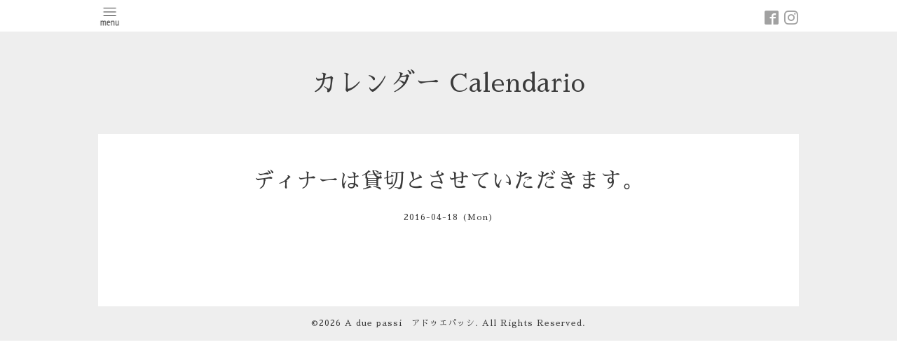

--- FILE ---
content_type: text/html; charset=utf-8
request_url: https://a-due-passi-gifu.com/calendar/1089089
body_size: 2237
content:
<!DOCTYPE html>
<html xmlns="http://www.w3.org/1999/xhtml" xml:lang="ja" lang="ja">
<head>
  <!-- Pastel -->
  <meta charset="utf-8">
  <title>ディナーは貸切とさせていただきます。 - イタリア料理　A due passi　アドゥエパッシ　岐阜</title>
  <meta name="viewport" content="width=device-width,initial-scale=1.0,minimum-scale=1.0">

  <meta name="description" content="">
  <meta name="keywords" content="岐阜,イタリア料理,A due passi,アドゥエパッシ,大垣,墨俣,平塚家具,コンサート">

  <meta property="og:title" content="イタリア料理　A due passi　アドゥエパッシ　岐阜">
  <meta property="og:image" content="https://cdn.goope.jp/20795/140430064203q32p.png">
  <meta property="og:site_name" content="イタリア料理　A due passi　アドゥエパッシ　岐阜">
  
  <link rel="alternate" type="application/rss+xml" title="イタリア料理　A due passi　アドゥエパッシ　岐阜 / RSS" href="/feed.rss">
  <link rel='stylesheet' href='https://fonts.googleapis.com/css?family=Quicksand:400,700 | PT+Sans+Caption:400,700'>
  <link rel="stylesheet" href="/style.css?432777-1521303726">
  <link rel="stylesheet" href="/css/font-awesome/css/font-awesome.min.css">
  <link rel="stylesheet" href="/assets/slick/slick.css">

  <script src="/assets/jquery/jquery-1.9.1.min.js"></script>
  <script src="/assets/clipsquareimage/jquery.clipsquareimage.js"></script>
</head>

<body id="calendar">

  <div id="container">

    <!-- #header -->
    <div id="header" class="cd-header">
      <div class="inner">

      <div class="element shop_tel" data-shoptel="0584-62-7887">
        <div>
          <i class="fa fa-phone-square"></i>&nbsp;0584-62-7887
        </div>
      </div>

      <div class="header_social_wrap">
         
        
        <a href="https://www.facebook.com/274614449406204" target="_blank">
          <span class="icon-facebook"></span>
        </a>
        

        
        <a href="https://www.instagram.com/aduepassi.gifu/" target="_blank">
          <span class="icon-instagram"></span>
        </a>
        
      </div>

      <div class="element navi pc">
        <ul class="navi_list">

          
          <li class="footer_navi_top">
            <a href="/" >Home</a>
          </li>
          
          <li class="footer_navi_info">
            <a href="/info" >営業に関するお知らせ Notizie </a>
          </li>
          
          <li class="footer_navi_about">
            <a href="/about" >店舗情報＆アクセス Informazioni/Dove siamo </a>
          </li>
          
          <li class="footer_navi_menu">
            <a href="/menu" >メニュー Menù</a>
          </li>
          
          <li class="footer_navi_calendar active">
            <a href="/calendar" >カレンダー Calendario </a>
          </li>
          
          <li class="footer_navi_links links_69460">
            <a href="https://res-reserve.com/ja/restaurants/a-due-passi-gifu" >ランチ・ディナーのご予約</a>
          </li>
          
          <li class="footer_navi_reservation">
            <a href="/reservation" >団体様のお食事・テイクアウト・イベントのご予約 </a>
          </li>
          
          <li class="footer_navi_free free_162265">
            <a href="/free/infobus" >バスご利用のお客様へ Info bus</a>
          </li>
          
          <li class="footer_navi_free free_162271">
            <a href="/free/for-tourists" >Info for tourists</a>
          </li>
          
          <li class="footer_navi_contact">
            <a href="/contact" >お問い合わせ Contatti </a>
          </li>
          
          <li class="footer_navi_free free_45691">
            <a href="/free/chi-siamo" >プロフィール Chi siamo  </a>
          </li>
          
          <li class="footer_navi_photo">
            <a href="/photo" >写真 Foto </a>
          </li>
          
          <li class="footer_navi_links links_15152">
            <a href="https://limes-designsquare.com/" target="_blank">平塚家具 Limes</a>
          </li>
          
          <li class="footer_navi_links links_27778">
            <a href="http://anryu-soprano.jugem.jp/" target="_blank">"マダム"のページ Info concerti e non solo</a>
          </li>
          
          <li class="footer_navi_free free_440722">
            <a href="/free/nihongoperitaliani" >Nihongoperitaliani</a>
          </li>
          

        </ul>
      </div>
      <!-- /#navi -->

      <div id="button_navi">
        <div class="navi_trigger cd-primary-nav-trigger">
          <img class="menu_btn" src="/img/theme_pastel/menu_btn.png">
          <img class="menu_close_btn" src="/img/theme_pastel/menu_close_btn.png">
        </div>
      </div>

      </div>
      <!-- /.inner -->

      <div class="navi mobile"></div>

    </div>
    <!-- /#header -->


    <div id="content">

<!-- CONTENT ----------------------------------------------------------------------- -->

  <h1 class="element logo">
    <a href="https://a-due-passi-gifu.com"><img src='//cdn.goope.jp/20795/140430064203q32p.png' alt='イタリア料理　A due passi　アドゥエパッシ　岐阜' /></a>
  </h1>

  
  <h2 class="page_title">
    カレンダー Calendario 
  </h2>
  


  
    
  
    
  
    
  
    
  
    
  
    
  
    
  
    
  
    
  
    
  
    
  
    
  
    
  
    
  
    
  




<!----------------------------------------------
ページ：トップ
---------------------------------------------->
<script>
  var slideshowInt = '';
  slideshowInt = (slideshowInt === '') ? 4000 : parseInt(slideshowInt);

  var slideshow = {
      interval: slideshowInt
  }
</script>

<script src="/js/theme_pastel/top.js?20151028"></script>

<div id="wrap_slider">
  
</div>

<div class="section welcomemessage">
  <div class="inner">

    <div class="element site_description">
      <span></span>
    </div>

    <div class="message textfield">
      
    </div>

  </div>
</div>

<div class="section information">
  <div class="inner">
    <div class="list">
      
    </div>
  </div>
</div>














<!----------------------------------------------
ページ：カレンダー
---------------------------------------------->
<script src="/js/theme_pastel/calendar.js?20151028"></script>

<div class="inner">

    


    
    <div class="details">

      <h3>ディナーは貸切とさせていただきます。</h3>

      <div class="date">
        2016-04-18 (Mon)
      </div>

      <div class="image">
        
      </div>

      <div class="body textfield">
        
      </div>

    </div>
    

</div>
<!-- /.inner -->


















<!-- CONTENT ----------------------------------------------------------------------- -->

    

    <div class="gadgets">
      <div class="inner">
      </div>
    </div>

    <ul class="info_footer_sub_navi">
      
      <li>
        
      </li>
      
      <li>
        
      </li>
      
      <li>
        
      </li>
      
      <li>
        
      </li>
      
      <li>
        
      </li>
      
      <li>
        
      </li>
      
      <li>
        
      </li>
      
      <li>
        
      </li>
      
      <li>
        
      </li>
      
      <li>
        
      </li>
      
      <li>
        
      </li>
      
      <li>
        
      </li>
      
      <li>
        
      </li>
      
      <li>
        
      </li>
      
      <li>
        
      </li>
      
    </ul>

    <div class="social">
      <div class="inner"></div>
    </div>

    </div>
    <!-- /#content -->


    <div id="footer">
      <div class="inner">
        <div class="pastel_copyright">
          &copy;2026 <a href="https://a-due-passi-gifu.com">A due passi　アドゥエパッシ</a>. All Rights Reserved.
        </div>
      </div>
    </div>

  </div>
  <!-- /#container -->

  <script src="/assets/colorbox/jquery.colorbox-min.js"></script>
  <script src="/js/tooltip.js"></script>
  <script src="/assets/slick/slick.js"></script>
  <script src="/assets/lineup/jquery-lineup.min.js"></script>
  <script src="/assets/tile/tile.js"></script>
  <script src="/js/theme_pastel/init.js?20170511"></script>
</body>
</html>
